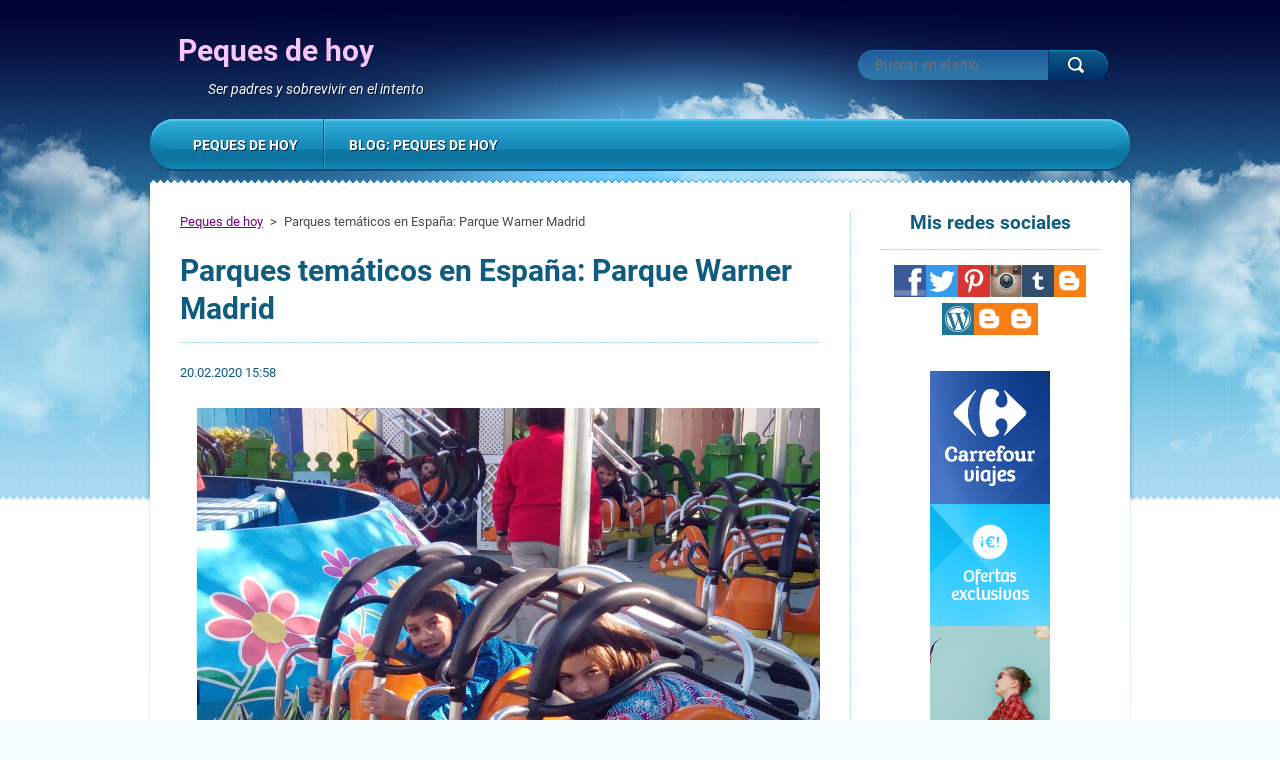

--- FILE ---
content_type: text/html; charset=UTF-8
request_url: https://cosas-de-hoy.webnode.es/news/parques-tematicos-en-espana-parque-warner-madrid/
body_size: 20393
content:
<!DOCTYPE html>
<!--[if lt IE 7]> <html class="lt-ie10 lt-ie9 lt-ie8 lt-ie7" lang="es"> <![endif]-->
<!--[if IE 7]>    <html class="lt-ie10 lt-ie9 lt-ie8" lang="es"> <![endif]-->
<!--[if IE 8]>    <html class="lt-ie10 lt-ie9" lang="es"> <![endif]-->
<!--[if IE 9]>    <html class="lt-ie10" lang="es"> <![endif]-->
<!--[if gt IE 9]><!-->
<html lang="es">
<!--<![endif]-->
    <head>
        <base href="https://cosas-de-hoy.webnode.es/">
  <meta charset="utf-8">
  <meta name="description" content="">
  <meta name="keywords" content="Parque Warner Madrid, Parques temáticos, Parques de atracciones España">
  <meta name="generator" content="Webnode">
  <meta name="apple-mobile-web-app-capable" content="yes">
  <meta name="apple-mobile-web-app-status-bar-style" content="black">
  <meta name="format-detection" content="telephone=no">
    <link rel="icon" type="image/svg+xml" href="/favicon.svg" sizes="any">  <link rel="icon" type="image/svg+xml" href="/favicon16.svg" sizes="16x16">  <link rel="icon" href="/favicon.ico">  <link rel="stylesheet" href="https://cosas-de-hoy.webnode.es/wysiwyg/system.style.css">
<link rel="canonical" href="https://cosas-de-hoy.webnode.es/news/parques-tematicos-en-espana-parque-warner-madrid/">
<script type="text/javascript">(function(i,s,o,g,r,a,m){i['GoogleAnalyticsObject']=r;i[r]=i[r]||function(){
			(i[r].q=i[r].q||[]).push(arguments)},i[r].l=1*new Date();a=s.createElement(o),
			m=s.getElementsByTagName(o)[0];a.async=1;a.src=g;m.parentNode.insertBefore(a,m)
			})(window,document,'script','//www.google-analytics.com/analytics.js','ga');ga('create', 'UA-797705-6', 'auto',{"name":"wnd_header"});ga('wnd_header.set', 'dimension1', 'W1');ga('wnd_header.set', 'anonymizeIp', true);ga('wnd_header.send', 'pageview');var _gaq = _gaq || [];
				  (function() {
					var ga = document.createElement('script'); ga.type = 'text/javascript'; ga.async = true;
					ga.src = ('https:' == location.protocol ? 'https://ssl' : 'https://www') + '.google-analytics.com/ga.js';
					var s = document.getElementsByTagName('script')[0]; s.parentNode.insertBefore(ga, s);
				  })(); _gaq.push(['_setAccount', 'G-Z2CW2P0JBB']);_gaq.push(['_trackPageview']);_gaq.push(['_gat._anonymizeIp']);var pageTrackerAllTrackEvent=function(category,action,opt_label,opt_value){ga('send', 'event', category, action, opt_label, opt_value)};</script>
  <link rel="alternate" type="application/rss+xml" href="https://cosas-de-hoy.webnode.es/rss/all.xml" title="Ver todos los artículos">
<!--[if lte IE 9]><style type="text/css">.cke_skin_webnode iframe {vertical-align: baseline !important;}</style><![endif]-->
        <meta http-equiv="X-UA-Compatible" content="IE=edge" />
        <title>Parques temáticos en España: Parque Warner Madrid :: Peques de hoy</title>
        <meta name="viewport" content="width=1000" />
        <link rel="stylesheet" href="https://d11bh4d8fhuq47.cloudfront.net/_system/skins/v3/50001124/css/style.css" />
    
				<script type="text/javascript">
				/* <![CDATA[ */
					
					if (typeof(RS_CFG) == 'undefined') RS_CFG = new Array();
					RS_CFG['staticServers'] = new Array('https://d11bh4d8fhuq47.cloudfront.net/');
					RS_CFG['skinServers'] = new Array('https://d11bh4d8fhuq47.cloudfront.net/');
					RS_CFG['filesPath'] = 'https://cosas-de-hoy.webnode.es/_files/';
					RS_CFG['filesAWSS3Path'] = 'https://0154732325.cbaul-cdnwnd.com/709cd7570d414f762268652ad767933e/';
					RS_CFG['lbClose'] = 'Cerrar';
					RS_CFG['skin'] = 'default';
					if (!RS_CFG['labels']) RS_CFG['labels'] = new Array();
					RS_CFG['systemName'] = 'Webnode';
						
					RS_CFG['responsiveLayout'] = 0;
					RS_CFG['mobileDevice'] = 0;
					RS_CFG['labels']['copyPasteSource'] = 'Leer más:';
					
				/* ]]> */
				</script><style type="text/css">/* <![CDATA[ */#dk4h1222kb1fj {position: absolute;font-size: 13px !important;font-family: "Arial", helvetica, sans-serif !important;white-space: nowrap;z-index: 2147483647;-webkit-user-select: none;-khtml-user-select: none;-moz-user-select: none;-o-user-select: none;user-select: none;}#abb263gac6 {position: relative;top: -14px;}* html #abb263gac6 { top: -11px; }#abb263gac6 a { text-decoration: none !important; }#abb263gac6 a:hover { text-decoration: underline !important; }#uqfkk04 {z-index: 2147483647;display: inline-block !important;font-size: 16px;padding: 7px 59px 9px 59px;background: transparent url(https://d11bh4d8fhuq47.cloudfront.net/img/footer/footerButtonWebnodeHover.png?ph=0154732325) top left no-repeat;height: 18px;cursor: pointer;}* html #uqfkk04 { height: 36px; }#uqfkk04:hover { background: url(https://d11bh4d8fhuq47.cloudfront.net/img/footer/footerButtonWebnode.png?ph=0154732325) top left no-repeat; }#f07e8i396jrv { display: none; }#ed1b37464c46 {z-index: 3000;text-align: left !important;position: absolute;height: 88px;font-size: 13px !important;color: #ffffff !important;font-family: "Arial", helvetica, sans-serif !important;overflow: hidden;cursor: pointer;}#ed1b37464c46 a {color: #ffffff !important;}#i47haak124cm3 {color: #36322D !important;text-decoration: none !important;font-weight: bold !important;float: right;height: 31px;position: absolute;top: 19px;right: 15px;cursor: pointer;}#e12dgoaylvvpe { float: right; padding-right: 27px; display: block; line-height: 31px; height: 31px; background: url(https://d11bh4d8fhuq47.cloudfront.net/img/footer/footerButton.png?ph=0154732325) top right no-repeat; white-space: nowrap; }#b7hba8a2 { position: relative; left: 1px; float: left; display: block; width: 15px; height: 31px; background: url(https://d11bh4d8fhuq47.cloudfront.net/img/footer/footerButton.png?ph=0154732325) top left no-repeat; }#i47haak124cm3:hover { color: #36322D !important; text-decoration: none !important; }#i47haak124cm3:hover #e12dgoaylvvpe { background: url(https://d11bh4d8fhuq47.cloudfront.net/img/footer/footerButtonHover.png?ph=0154732325) top right no-repeat; }#i47haak124cm3:hover #b7hba8a2 { background: url(https://d11bh4d8fhuq47.cloudfront.net/img/footer/footerButtonHover.png?ph=0154732325) top left no-repeat; }#rcny7k1ddade7 {padding-right: 11px;padding-right: 11px;float: right;height: 60px;padding-top: 18px;background: url(https://d11bh4d8fhuq47.cloudfront.net/img/footer/footerBubble.png?ph=0154732325) top right no-repeat;}#bc227e0jla9fo {float: left;width: 18px;height: 78px;background: url(https://d11bh4d8fhuq47.cloudfront.net/img/footer/footerBubble.png?ph=0154732325) top left no-repeat;}* html #uqfkk04 { filter: progid:DXImageTransform.Microsoft.AlphaImageLoader(src='https://d11bh4d8fhuq47.cloudfront.net/img/footer/footerButtonWebnode.png?ph=0154732325'); background: transparent; }* html #uqfkk04:hover { filter: progid:DXImageTransform.Microsoft.AlphaImageLoader(src='https://d11bh4d8fhuq47.cloudfront.net/img/footer/footerButtonWebnodeHover.png?ph=0154732325'); background: transparent; }* html #rcny7k1ddade7 { height: 78px; background-image: url(https://d11bh4d8fhuq47.cloudfront.net/img/footer/footerBubbleIE6.png?ph=0154732325);  }* html #bc227e0jla9fo { background-image: url(https://d11bh4d8fhuq47.cloudfront.net/img/footer/footerBubbleIE6.png?ph=0154732325);  }* html #e12dgoaylvvpe { background-image: url(https://d11bh4d8fhuq47.cloudfront.net/img/footer/footerButtonIE6.png?ph=0154732325); }* html #b7hba8a2 { background-image: url(https://d11bh4d8fhuq47.cloudfront.net/img/footer/footerButtonIE6.png?ph=0154732325); }* html #i47haak124cm3:hover #rbcGrSigTryButtonRight { background-image: url(https://d11bh4d8fhuq47.cloudfront.net/img/footer/footerButtonHoverIE6.png?ph=0154732325);  }* html #i47haak124cm3:hover #rbcGrSigTryButtonLeft { background-image: url(https://d11bh4d8fhuq47.cloudfront.net/img/footer/footerButtonHoverIE6.png?ph=0154732325);  }/* ]]> */</style><script type="text/javascript" src="https://d11bh4d8fhuq47.cloudfront.net/_system/client/js/compressed/frontend.package.1-3-108.js?ph=0154732325"></script><style type="text/css"></style></head>
    <body>    <div id="siteBg"><div id="headBg">
        <div id="site">

            <!-- HEADER -->
            <div id="header">
                <div id="logoZone">
                    <div id="logo"><a href="home/" title="Ir a la página de inicio."><span id="rbcSystemIdentifierLogo">Peques de hoy</span></a></div>                    <div id="moto"><span id="rbcCompanySlogan" class="rbcNoStyleSpan">Ser padres y sobrevivir en el intento</span></div>
                </div>
            </div>
            <!-- /HEADER -->

            <div class="cleaner"><!-- / --></div>

            <!-- MAIN -->
            <div id="main">
                <div id="mainLine">
                    <div id="mainContent">
                        <!-- NAVIGATOR -->
                        <div id="pageNavigator" class="rbcContentBlock">            <div id="navizone">            <a class="navFirstPage" href="/home/">Peques de hoy</a>        <span><span> &gt; </span></span>          <span id="navCurrentPage">Parques temáticos en España: Parque Warner Madrid</span>                       </div>        <div class="cleaner"><!-- / --></div>            </div>                        <!-- /NAVIGATOR -->
                        <!-- CONTENT -->
                        <div class="content">
                            

    
		
        <div class="box">
            <h1>Parques temáticos en España: Parque Warner Madrid</h1>
            <div class="articleDetail"> 
                <ins>20.02.2020 15:58</ins>    
              	<p style="text-align: center;"><img alt="Parques temáticos en España: Parque Warner Madrid" src="https://0154732325.cbaul-cdnwnd.com/709cd7570d414f762268652ad767933e/200001445-3d5483d54a/atraccion voladora.JPG" style="width: 650px; height: 485px;"></p>
<p>Hace tiempo que no hacemos una escapada con los peques y somos muy fans de los parques temáticos así que me he puesto a mirar <a href="https://www.viajes.carrefour.es/entradas" target="_blank"><span style="color:#ee82ee;"><strong><em><u>entradas para parque Warner</u></em></strong></span></a> para los próximos meses.</p>
<p>Me ha sorprendido que a pesar de los 5 días seguidos que hay este año en carnaval (para el que no se haya enterado los niños no tienen colegio hasta el jueves…) no está abierto el Parque Warner, cosa que me ha sorprendido bastante porque a pesar de ser invierno es una fecha muy buena para hacer una escapadita de principio de temporada…</p>
<p>Yo es ver unos rayos de sol y ya pienso que se ha abierto la veda para hacer excursiones porque prefiero la temperatura media de la primavera que el calorazo insoportable del verano, a no ser que vaya a estar en las atracciones de agua…</p>
<div id="cke_pastebin" style="position: absolute; top: 730px; width: 1px; height: 1px; overflow: hidden; left: -1000px;">
	&nbsp;</div>
<div id="cke_pastebin" style="position: absolute; top: 730px; width: 1px; height: 1px; overflow: hidden; left: -1000px;">
	&nbsp;</div>
<div id="cke_pastebin" style="position: absolute; top: 730px; width: 1px; height: 1px; overflow: hidden; left: -1000px;">
	&nbsp;</div>
<div id="cke_pastebin" style="position: absolute; top: 730px; width: 1px; height: 1px; overflow: hidden; left: -1000px;">
	&nbsp;</div>
<div id="cke_pastebin" style="position: absolute; top: 730px; width: 1px; height: 1px; overflow: hidden; left: -1000px;">
	<a href="https://www.awin1.com/cread.php?s=3451532&amp;v=52555&amp;q=470794&amp;r=366233" rel="sponsored">&nbsp; &nbsp; <img border="0" src="https://www.awin1.com/cshow.php?s=3451532&amp;v=52555&amp;q=470794&amp;r=366233"></a></div>
<div style="text-align: center;">
	<div>
		&nbsp;</div>
	<div>
		&nbsp;</div>
	<div>
		&nbsp;</div>
	<div>
		&nbsp;</div>
	<div>
		<a href="https://www.awin1.com/cread.php?s=3451532&amp;v=52555&amp;q=470794&amp;r=366233" rel="sponsored">&nbsp; &nbsp; <img border="0" src="https://www.awin1.com/cshow.php?s=3451532&amp;v=52555&amp;q=470794&amp;r=366233"></a></div>
	<div>
		&nbsp;</div>
	<div>
		&nbsp;</div>
	<div>
		&nbsp;</div>
	<div>
		&nbsp;</div>
</div>
<p>&nbsp;</p>
<h1 style="text-align: center;"><span style="font-size:28px;"><span style="color:#000000;"><strong>CUANDO IR AL PARQUE:</strong></span></span></h1>
<p>Cuando voy a comprar mis entradas para los parques temáticos siempre miro que <strong>no sean fechas en que todo el mundo tenga puente o haya alguna festividad</strong> como en Halloween, porque fui un año en esas fechas y os aseguro que el parque estaba decorado precioso pero no vuelvo nunca más. Fue realmente horrible desde el punto de vista de hacer cola para montar en las atracciones porque estaba saturado.</p>
<p>&nbsp;</p>
<p>&nbsp;</p>
<h1 style="text-align: center;"><span style="font-size:28px;"><span style="color:#000000;"><strong>APARCAMIENTO:</strong></span></span></h1>
<p>Lo vimos nada más llegar al parque a la <span style="color:#000000;"><strong>barrera donde se paga el aparcamiento</strong>.</span> Había un montón de filas de coches atascadas para poder acceder al recinto.</p>
<p>Tiene distinto precio si eliges aparcamiento cubierto o no cubierto.</p>
<p><strong><span style="color:#000000;">Truco</span>:</strong> Si vas pronto coloca el coche debajo del puente de la autovía y te ahorras pagar el parking cubierto con uralita que vale más. Esto está bien si llevas comida y bebida en neveras y piensas salir el primer día a comerlo fuera en lugar de pagar restaurantes en el parque. De nada.</p>
<p>Si puedes elegir fecha para <span style="color:#000000;"><strong>reservar tus entradas siempre es mejor días entre &nbsp;semana o festividades de vuestra comunidad autónoma</strong></span>, en la que vosotros tenéis fiesta pero el resto de comunidades no, así podéis disfrutar del parque pero no pasar el día haciendo cola para montar en las atracciones.</p>
<p>&nbsp;</p>
<p>&nbsp;</p>
<h1 style="text-align: center;"><span style="font-size:28px;"><span style="color:#000000;"><strong>ENTRAR AL PARQUE:</strong></span></span></h1>
<p>Cuando compréis las entradas por internet llevarlas impresas y así la cola para entrar es super rápida. No recomiendo comprar las entradas en el propio parque porque se hace eterno. Además comprándolas online suele haber descuentos de dos días consecutivos por el precio de 1 que sale genial para hacer una escapada de la rutina con los peques durante dos días y disfrutar de lo lindo.</p>
<p>Nada más pasar la puerta os podéis hacer una foto <span style="color:#000000;"><strong>en la plaza de la entrada</strong> </span>porque cada temporada la tienen decorada con una temática diferente.</p>
<p><span style="color:#000000;"><strong>A la derecha</strong></span> al lado de los baños hay una taquilla. Ir ahí lo primero nada más entrar en el parque para que os <span style="color:#000000;"><strong>sellen la entrada gratis del segundo día consecutivo</strong></span>. No se os olvide que sino al día siguiente no entráis.</p>
<p><span style="color:#000000;"><strong>A la izquierda </strong></span>de la plaza tenéis <span style="color:#000000;"><strong>los planos del parque con los horarios de los espectáculos</strong></span>. Coger un par de ellos por si se os pierde.</p>
<p><span style="color:#000000;"><strong>Mirad los espectáculos </strong></span>para ver a qué hora son cada uno y donde están situados. Os recomiendo marcar la hora de cada espectáculo numerándolos así sabéis en qué dirección debéis ir para no perderos ninguno. Y entre desfile y espectáculo podéis montar en las atracciones cercanas.</p>
<p>Fijaros también a qué hora están <span style="color:#000000;"><strong>los personajes firmando en las casetas</strong></span>. A los niños mayores igual no les haga tanta ilusión pero los mas peques van a alucinar cuando les vean.</p>
<p><span style="color:#000000;"><strong>Acordaros de llevar una libreta pequeña</strong></span> para que os la firmen vuestros personajes favoritos.</p>
<p>Los que están en las casetas no se dejan hacer fotos a no ser que sean por el <strong>fotógrafo</strong> que está allí, <span style="color:#000000;"><strong>pero por las calles del parque se pasean los personajes firmando</strong></span> a los niños que se lo pidan <strong><span style="color:#000000;">y haciéndose fotos con ellos</span>.</strong></p>
<p>&nbsp;</p>
<p style="text-align: center;"><img alt="Parques temáticos en España: Parque Warner Madrid" src="https://0154732325.cbaul-cdnwnd.com/709cd7570d414f762268652ad767933e/200001447-e7911e7912/Firma%20personajes%202.JPG" style="text-align: center; width: 650px; height: 487px;"></p>
<p>&nbsp;</p>
<p>No os de vergüenza pararles por las calles para que os firmen y haceros fotos porque desfilan para eso.</p>
<p style="text-align: center;"><img alt="Parques temáticos en España: Parque Warner Madrid" src="https://0154732325.cbaul-cdnwnd.com/709cd7570d414f762268652ad767933e/200001448-0ec850ec87/firmas%20personajes.JPG" style="text-align: center; width: 650px; height: 488px;"></p>
<p>&nbsp;</p>
<p>Luego podéis encontrar <span style="color:#000000;"><strong>sitios concretos donde podéis sacaros fotos muy curiosas</strong></span> subidos en motos, al lado de coches antiguos, en calles totalmente ambientadas de época. Os invito a abrir bien los ojos porque hay muchísimos sitios en el parque destinados para que puedas <span style="color:#000000;"><strong>sacar tu mejor fotografía junto a tu familia</strong></span>.</p>
<p>El mejor sitio para sacar fotos temáticas es la zona del oeste con la típica foto del ahorcado.</p>
<p style="text-align: center;"><img alt="Parques temáticos en España: Parque Warner Madrid" src="https://0154732325.cbaul-cdnwnd.com/709cd7570d414f762268652ad767933e/200001449-1ba511ba54/foto%20ahorcado.JPG" style="text-align: center; width: 650px; height: 489px;"></p>
<p>&nbsp;</p>
<p>&nbsp;</p>
<h1 style="text-align: center;"><span style="font-size:28px;"><span style="color:#000000;"><strong>COMER EN EL PARQUE:</strong></span></span></h1>
<p><strong>No está permitido meter comida en el parque pero si está permitido salir el primer día al coche a comer. </strong></p>
<p><strong>Si llevas comida de bebé si te la dejan pasar</strong>. En el parque <strong>hay fuentes con agua fresca</strong> donde poder rellenar botellas, no como la de los baños que está caliente.</p>
<p><strong>El segundo día consecutivo gratuito no permiten salir fuera al coche</strong> a comer, ni a nada, aunque depende de quién esté en la puerta. Normalmente el segundo día que has entrado gratis si sales del parque ya no entras, pero nosotros tuvimos que salir porque hacía frio por la tarde y estábamos esperando para ver el desfile final y si nos dejaron ir a por los abrigos…</p>
<p>Supongo que es como todo, hay normas pero al final está en la mano de las personas entender por qué sales y dejarte volver a entrar.</p>
<p><strong>Te revisan la mochila</strong> siempre en la entrada así que si quieres meter&nbsp; comida no te dejan pasar con ella.</p>
<p>Como te he dicho el primer día si te dejan salir a comer fuera si has llevado bocadillos pero el segundo no.&nbsp;</p>
<p>En el parque <span style="color:#000000;"><strong>hay infinidad de puestos</strong></span>, restaurantes, pizzerías y burguers donde poder comer o beber algo.</p>
<p>En la zona del oeste hay<span style="color:#000000;"><strong> un restaurante tipo menus</strong></span> que no está nada mal y no es muy caro.</p>
<p>Y en la zona de los peques (Cartoons Village) hay una<span style="color:#000000;"><strong> hamburguesería</strong></span> &nbsp;para cenar y hacer tiempo hasta el desfile final a buen precio. Esta justo al lado de donde hacen el <span style="color:#000000;"><strong>espectáculo &nbsp;del baile de los Looney Tunes</strong></span>.</p>
<p>&nbsp;</p>
<p style="text-align: center;"><img alt="Parques temáticos en España: Parque Warner Madrid" src="https://0154732325.cbaul-cdnwnd.com/709cd7570d414f762268652ad767933e/200001452-4396f43972/looney%20tunes.JPG" style="text-align: center; width: 650px; height: 475px;"></p>
<p>Es un buen momento para pillarles cuando van a realizarlo y pedirles la firma y hacerte la foto con ellos.</p>
<p><span style="color:#000000;"><strong>La &nbsp;bebida en el parque si es cara</strong></span>. Una cerveza tipo cachi puede costar perfectamente 6 euros si no recuerdo mal… Casi sale mejor pedir una cerveza con hamburguesa y patatas por poco mas…</p>
<p>&nbsp;</p>
<p>&nbsp;</p>
<h1 style="text-align: center;"><span style="font-size:28px;"><span style="color:#000000;"><strong>ESPECTACULOS:</strong></span></span></h1>
<p>Los espectáculos están programados y algunos se repiten cada ciertas horas para que la gente no se amontone y lo puedas ver de una forma mas ordenada.</p>
<p style="text-align: center;"><img alt="Parques temáticos en España: Parque Warner Madrid" src="https://0154732325.cbaul-cdnwnd.com/709cd7570d414f762268652ad767933e/200001451-bb7ebbb7ec/Loca%20academia%20de%20policia.JPG" style="text-align: center; width: 650px; height: 486px;"></p>
<p>Por nada del mundo te pierdas la <span style="color:#000000;"><strong>“Loca academia de policía”</strong></span> te dejará con la boca abierta. No se ya cuantas veces he podido ver este espectáculo y a pesar de verlo tantas veces siempre me maravilla que no se acaben chocando entre ellos. Son unos auténticos magos del volante.</p>
<p>Aquí no hay problema para entrar porque aunque parezca que hay miles de personas cabe muchísima gente en las gradas. Los carritos de niños se dejan según pasas la entrada a la izquierda y lo recoges a la salida. No permiten meterlo a las gradas. Al salir si se monta atasco para recogerlos porque hay muchísimos carritos. Los que no llevan carrito salen más rápido por la otra puerta.</p>
<p>&nbsp;</p>
<p style="text-align: center;"><img alt="Parques temáticos en España: Parque Warner Madrid" src="https://0154732325.cbaul-cdnwnd.com/709cd7570d414f762268652ad767933e/200001450-8901689019/Gotham%20city.JPG" style="text-align: center; width: 650px; height: 487px;"></p>
<p>Hay una<strong> <span style="color:#000000;">representación callejera en la zona de Gotham City</span></strong><span style="color:#000000;"> </span>con Batman, Robin y unos cuantos personajes más. A &nbsp;este sí que tienes que ir unos minutos antes porque la gente se pone adelante y ya no ves nada. Los niños se cuelan entre la gente y pasan a sentarse adelante pero siempre me ha dado cosa dejarles que fueran solos porque nunca sabes que puede pasar.</p>
<p>&nbsp;</p>
<p>Te vas a <span style="color:#000000;"><strong>desfiles de personajes que van bailando por las calles</strong></span> que visto uno visto todos. Si te coincide en horario con otro espectáculo elige el otro porque esto no es muy allá. Es en la zona de los restaurantes.</p>
<p style="text-align: center;"><img alt="Parques temáticos en España: Parque Warner Madrid" src="https://0154732325.cbaul-cdnwnd.com/709cd7570d414f762268652ad767933e/200001446-6c2006c202/desfile%20bailes%20callejeros.JPG" style="text-align: center; width: 650px; height: 489px;"></p>
<p>&nbsp;</p>
<p>Otro espectáculo es en un recinto cerrado y si no recuerdo mal es una <span style="color:#000000;"><strong>atracción</strong></span> en la que te montas y tienes la sensación de que te vas de cabeza hasta que descubres que tiene truco (no hago spoiler)</p>
<p>&nbsp;</p>
<p>Para el que es complicado entrar es en la <span style="color:#000000;"><strong>representación en el teatro</strong></span>. Cabe mucha gente pero no como en las gradas de Loca Academia de policía ni mucho menos. Esta representación la cambian todas las temporadas así que merece la pena verla porque seguramente cada vez que vayas será nueva, y precisamente por eso se monta esa cola.</p>
<p>Cuando vayas caminando por el parque y de repente veas una cola muy larga que se prolonga por la calle ¡Ahí lo tienes!</p>
<p>No pienses que no es tan larga la cola y te marches pensando volver después, &nbsp;porque cuando vuelvas &nbsp;la cola será justo el doble o el triple de lo que viste en un principio. Las dos primeras veces que fui al parque no lo sabía y no me quedé a la cola porque pensé que&nbsp; ni loca perdía una hora allí plantada, pero cuando &nbsp;volví no os podéis imaginar como era de larga. Nos pusimos al final de la misma y cuando ya nos tocaba entrar &nbsp;la cortaron y dijeron que ya estaba lleno y no entraba mas gente.</p>
<p>La gente lo sabe y se ponen en la cola pronto. Ahí lo dejo, porque hay que valorar si te merece la pena hacer cola mas de una hora con niños… Hay gente que incluso está mas tiempo porque quieren ponerse en los primeros asientos.</p>
<p>&nbsp;Solo ha conseguido entrar una vez y ese un halloween que hice esas colas tan largas para las atracciones, pero para entrar en el teatro tuve suerte. Tengo que reconocer que la obra estuvo genial. Me puse tarde a la cola y tuve suerte, entramos todos y aunque nos sentamos en la última fila se veía perfectamente.</p>
<p>&nbsp;</p>
<p>Así que como os he dicho al principio, lo segundo que debéis hacer después de entrar al parque y fichar la reserva del segundo día gratis consecutivo, es coger el plano y marcar la hora de los espectáculos para organizar vuestra visita y no perderos nada.</p>
<p>Si vas a estar dos días puedes dividir la visita a los espectáculos para que los peques disfruten combinando mejor espectáculos, atracciones y fotos.</p>
<p>Y recuerda, &nbsp;cuando vayas a comprar tus <a href="https://www.viajes.carrefour.es/entradas" target="_blank"><span style="color:#ee82ee;"><strong><em><u>entradas al Parque Warner</u></em></strong></span></a>&nbsp; fíjate bien que <span style="color:#000000;"><strong>no sea una festividad nacional que es una locura</strong></span>.</p>
<p>Espero que los disfrutéis tanto como lo hacemos nosotros.</p>
<p>Hay personas que piensan que los parques temáticos son para el verano con las atracciones de agua pero a nosotros <span style="color:#000000;"><strong>nos gustan mucho mas cuando no hay tanta gente</strong></span> y podemos montar todas las veces que queramos en nuestras atracciones favoritas, no estar en las colas para entrar a ver los espectáculos durante tanto tiempo, y poder hacernos fotos con nuestros personajes favoritos porque a los niños les hace muchísima ilusión.</p>
<p>Aunque tengo que reconocer que en verano las atracciones de agua no están nada mal…</p>
<p>&nbsp;</p>
<p>En cuanto tenga un rato os hago un vídeo montando todas las fotos y vídeos que tengo de nuestras visitas al Parque Warner de Madrid,&nbsp; que tengo desde que el peque era un bebé y me pedían&nbsp; medirle para ver si daba la altura para poder montarse…</p>
<p>&nbsp;</p>
<p style="text-align: center;"><span style="color:#000000;"><strong>¿Qué parque temático de España os gusta mas?</strong></span></p>
<p style="text-align: center;">Os espero en comentarios.</p>
<p style="text-align: center;">Besitos amores.</p>
<p style="text-align: center;">Zoraida.</p>
<p style="text-align: center;">&nbsp;</p>
<p style="text-align: center;"><a href="https://www.awin1.com/cread.php?s=3451528&amp;v=52555&amp;q=470794&amp;r=366233" rel="sponsored">&nbsp; &nbsp; <img border="0" src="https://www.awin1.com/cshow.php?s=3451528&amp;v=52555&amp;q=470794&amp;r=366233"></a></p>
<p style="text-align: center;">&nbsp;</p>
<p style="text-align: center;">&nbsp;</p>
<h1 style="text-align: center;"><span style="color:#000000;"><strong>OFERTAS:</strong></span></h1>
<p style="text-align: center;">&nbsp;</p>
<h5 style="box-sizing: border-box; margin-bottom: 0px; padding: 0px; font-size: 0.875rem; line-height: 1.25rem; color: rgb(68, 68, 68); font-family: &quot;Whitney SSm A&quot;, &quot;Whitney SSm B&quot;, Tahoma, sans-serif; text-align: center;"><a href="https://www.awin1.com/cread.php?awinmid=52555&amp;awinaffid=366233&amp;ued=https%3A%2F%2Fwww.viajes.carrefour.es%2Fdisney" target="_blank"><span style="color:#ee82ee;">Promo Disney</span></a></h5>
<p class="text-wrap" style="box-sizing: border-box; margin-bottom: 0.5rem; padding: 0px; overflow-wrap: break-word; word-break: break-word; color: rgb(68, 68, 68); font-family: &quot;Whitney SSm A&quot;, &quot;Whitney SSm B&quot;, Tahoma, sans-serif; font-size: 12px; text-align: center;">3 noches de estancia en Disney Hotel Cheyenne en solo alojamiento.&nbsp;</p>
<p class="text-wrap" style="box-sizing: border-box; margin-bottom: 0.5rem; padding: 0px; overflow-wrap: break-word; word-break: break-word; color: rgb(68, 68, 68); font-family: &quot;Whitney SSm A&quot;, &quot;Whitney SSm B&quot;, Tahoma, sans-serif; font-size: 12px; text-align: center;">Precio de referencia: 144€ precio por persona y noche.&nbsp;</p>
<p class="text-wrap" style="box-sizing: border-box; margin-bottom: 0.5rem; padding: 0px; overflow-wrap: break-word; word-break: break-word; color: rgb(68, 68, 68); font-family: &quot;Whitney SSm A&quot;, &quot;Whitney SSm B&quot;, Tahoma, sans-serif; font-size: 12px; text-align: center;">• 4 días de entradas a los 2 Parques Disney (incl. Nuevo importe de tasas).</p>
<p style="text-align: center;">&nbsp;</p>
<p style="text-align: center;">&nbsp;</p>
<table class="table table-striped" style="margin-right: 1.5rem; margin-bottom: 0px; margin-left: 1.5rem; padding: 0px; border-spacing: 0px; max-width: 100%; width: calc(100% - 3rem); color: rgb(68, 68, 68); font-family: &quot;Whitney SSm A&quot;, &quot;Whitney SSm B&quot;, Tahoma, sans-serif; font-size: 12px;">
	<tbody style="box-sizing: border-box; margin: 0px; padding: 0px;">
		<tr style="box-sizing: border-box; margin: 0px; padding: 0px;">
			<td style="box-sizing: border-box; margin: 0px; padding: 15px 5px; font-size: 0.75rem; line-height: 1.47; border-top: 1px solid rgb(238, 238, 238);">
			<p style="box-sizing: border-box; margin-bottom: 0px; padding: 0px; font-size: 0.875rem; line-height: 1.25rem; text-align: center;"><a href="https://www.awin1.com/cread.php?awinmid=52555&amp;awinaffid=366233&amp;campaign=AON&amp;ued=https%3A%2F%2Fwww.viajes.carrefour.es%2Fparques-tematicos%2Fzoo-acuarium-madrid" target="_blank"><span style="color:#ee82ee;">ZOO MADRID</span></a>:&nbsp;</p>
			<p style="box-sizing: border-box; margin-bottom: 0px; padding: 0px; font-size: 0.875rem; line-height: 1.25rem; text-align: center;">35% dto en entrada general para entradas a partir del 20/03/2024.&nbsp;</p>
			<p style="box-sizing: border-box; margin-bottom: 0px; padding: 0px; font-size: 0.875rem; line-height: 1.25rem; text-align: center;">Válido hasta el 31/01/2024.</p>
			<p class="text-wrap" style="box-sizing: border-box; margin-bottom: 0.5rem; padding: 0px; overflow-wrap: break-word; word-break: break-word; text-align: center;">ZOO MADRID: 35% dto en entrada general para entradas a partir del 20/03/2024. Válido hasta el 31/01/2024.</p>
			</td>
		</tr>
	</tbody>
</table>
<p style="text-align: center;">&nbsp;</p>
<p style="text-align: center;">&nbsp;</p>
<p style="text-align: center;">&nbsp;</p>
<p style="text-align: center;">&nbsp;</p>
<div style="text-align: center;">
	&nbsp;</div>
<h1 style="text-align: center;"><span style="font-size:28px;"><span style="color:#000000;"><strong>ENLACES RELACIONADOS:</strong></span></span></h1>
<div style="text-align: center;">
	<a href="news/que-ver-en-la-ciudad-romana-de-merida/" style="font-size: 18px;" target="_blank"><span style="color: rgb(0, 0, 0);">Que ver en la ciudad romana de Mérida.</span></a></div>
<div style="text-align: center;">
	&nbsp;</div>
<div style="text-align: center;">
	&nbsp;</div>
<div style="text-align: center;">
	<span style="font-size:18px;"><a href="https://aprendiendoconpeques.blogspot.com/2019/07/parques-tematicos-y-oferta-cultural-en-espana.html" target="_blank"><span style="color:#ee82ee;">Parques temáticos y oferta cultural en España</span></a><span style="color:#ee82ee;">.</span></span></div>
<div style="text-align: center;">
	&nbsp;</div>
<div style="text-align: center;">
	<span style="font-size: 18px;"><a href="news/como-conseguir-los-mejores-precios-para-el-parque-warner-en-madrid/" target="_blank"><span style="color: rgb(0, 0, 0);">Como conseguir los mejores precios para el Parque Warner en Madrid.</span></a></span></div>
<div style="text-align: center;">
	&nbsp;</div>
<div style="text-align: center;">
	&nbsp;</div>
<div style="text-align: center;">
	<span style="font-size: 18px;"><a href="news/como-prevenir-imprevistos-durante-tus-vacaciones/" target="_blank"><span style="color: rgb(238, 130, 238);">Como prevenir imprevistos durante tus vacaciones.</span></a></span></div>
<div style="text-align: center;">
	&nbsp;</div>
<div style="text-align: center;">
	<span style="font-size: 18px;"><a href="news/vacaciones-hoteles-baratos/" target="_blank"><span style="color: rgb(0, 0, 0);">Como disfrutar unas vacaciones en familia con hoteles baratos</span></a></span></div>
<div style="text-align: center;">
	&nbsp;</div>
<div style="text-align: center;">
	&nbsp;</div>
<div style="text-align: center;">
	&nbsp;</div>
<div style="text-align: center;">
	<a href="news/vacaciones-en-mojacar-apartahotel-best-pueblo-indalo/" style="font-size: 18px;"><span style="color: rgb(238, 130, 238);">Vacaciones en Mojacar Apartahotel Best Pueblo Indalo</span></a></div>
<div style="text-align: center;">
	&nbsp;</div>
<div style="text-align: center;">
	<span style="font-size: 18px;"><a href="news/repetimos-vacaciones-en-familia/"><span style="color:#000000;">Repetimos vacaciones en familia</span></a></span></div>
<div style="text-align: center;">
	&nbsp;</div>
<div style="text-align: center;">
	<span style="font-size: 18px;"><a href="https://aprendiendoconpeques.blogspot.com/2018/08/apartahotel-best-pueblo-indalo-mojacar-nuevas-instalaciones.html" target="_blank"><span style="color: rgb(238, 130, 238);">Apartahotel Best Pueblo Indalo Mojacar: Nuevas Instalaciones&nbsp;</span></a></span></div>
<div style="text-align: center;">
	&nbsp;</div>
<div style="text-align: center;">
	&nbsp;</div>
<div style="text-align: center;">
	<iframe allow="accelerometer; autoplay; encrypted-media; gyroscope; picture-in-picture" allowfullscreen="" frameborder="0" height="315" src="https://www.youtube.com/embed/SfKKay4Sk5k" width="560"></iframe></div>
<div style="text-align: center;">
	&nbsp;</div>
<p>&nbsp;</p>
      								      		
              	<div class="cleaner"><!-- / --></div>
            </div>
            <div class="rbcTags">
<h4><a href="https://cosas-de-hoy.webnode.es/tags/">Etiquetas</a>:</h4>
<p class="tags">
	<a href="/tags/Parque%20Warner%20Madrid/" rel="tag">Parque Warner Madrid</a>
		<span>|</span>
<a href="/tags/Parques%20tem%C3%A1ticos/" rel="tag">Parques temáticos</a>
		<span>|</span>
<a href="/tags/Parques%20de%20atracciones%20Espa%C3%B1a/" rel="tag">Parques de atracciones España</a>
</p>
</div>

            <div class="social"><div class="rbcBookmarks"><div id="rbcBookmarks200003566"></div></div>
		<script type="text/javascript">
			/* <![CDATA[ */
			Event.observe(window, 'load', function(){
				var bookmarks = '<div style=\"float:left;\"><div style=\"float:left;\"><iframe src=\"//www.facebook.com/plugins/like.php?href=https://cosas-de-hoy.webnode.es/news/parques-tematicos-en-espana-parque-warner-madrid/&amp;send=false&amp;layout=button_count&amp;width=145&amp;show_faces=false&amp;action=like&amp;colorscheme=light&amp;font&amp;height=21&amp;appId=397846014145828&amp;locale=es_ES\" scrolling=\"no\" frameborder=\"0\" style=\"border:none; overflow:hidden; width:145px; height:21px; position:relative; top:1px;\" allowtransparency=\"true\"></iframe></div><div style=\"float:left;\"><a href=\"https://twitter.com/share\" class=\"twitter-share-button\" data-count=\"horizontal\" data-via=\"webnode\" data-lang=\"es\">Tweet</a></div><script type=\"text/javascript\">(function() {var po = document.createElement(\'script\'); po.type = \'text/javascript\'; po.async = true;po.src = \'//platform.twitter.com/widgets.js\';var s = document.getElementsByTagName(\'script\')[0]; s.parentNode.insertBefore(po, s);})();'+'<'+'/scr'+'ipt></div> <div class=\"addthis_toolbox addthis_default_style\" style=\"float:left;\"><a class=\"addthis_counter addthis_pill_style\"></a></div> <script type=\"text/javascript\">(function() {var po = document.createElement(\'script\'); po.type = \'text/javascript\'; po.async = true;po.src = \'https://s7.addthis.com/js/250/addthis_widget.js#pubid=webnode\';var s = document.getElementsByTagName(\'script\')[0]; s.parentNode.insertBefore(po, s);})();'+'<'+'/scr'+'ipt><div style=\"clear:both;\"></div>';
				$('rbcBookmarks200003566').innerHTML = bookmarks;
				bookmarks.evalScripts();
			});
			/* ]]> */
		</script>
		</div>			
            <div class="back"><a href="archive/news/">Volver</a></div>
        </div>
      
    	
		
        <div class="cleaner"><!-- / --></div>

    <div class="rbcWidgetArea" style="text-align: center;"><a href="https://tc.tradetracker.net/?c=32769&amp;m=1767635&amp;a=219384&amp;r=&amp;u=" target="_blank" rel="sponsored nofollow"><img src="https://ti.tradetracker.net/?c=32769&amp;m=1767635&amp;a=219384&amp;r=&amp;t=html" width="300" height="250" border="0" alt="Renta un auto y haz tuyo el camino" /></a></div>
		
        <div class="box">
            <h2>Tema: Parques temáticos en España: Parque Warner Madrid</h2>
		    
    
		
        <div class="post level-1">
            <div class="head">
                <p><span class="date">Fecha:</span> <ins>28.02.2020</ins></p>
                <p><span class="user">Autor:</span> <strong>Lala Tur</strong></p>  
                <h3><span class="title">Asunto:</span> <span class="titleText">gran post</span></h3>
            </div> 
            <div class="text">La verdad es que yo me muero por visitar un parque así. Es verdad que pienso en las colas y me mata un poco. Gracias a post como el tuyo que nos dan pequeños consejos. Porque te plantas ahí un festivo a media mañana y seguro que te quieres moriiir. Gracias!<br />
Besotes</div>
              
            <div class="cleaner"><!-- / --></div>
        </div>

    

        <div class="cleaner"><!-- / --></div>

    
		
        <div class="post level-1">
            <div class="head">
                <p><span class="date">Fecha:</span> <ins>28.02.2020</ins></p>
                <p><span class="user">Autor:</span> <strong>Arien</strong></p>  
                <h3><span class="title">Asunto:</span> <span class="titleText">Me encanta!</span></h3>
            </div> 
            <div class="text">Hola guapa!<br />
Que recuerdos!<br />
Fui a este parque hace muchos años y me gustó mucho, recuerdo que la ambientación y los personajes fueron muy interesantes, y las atracciones también!<br />
Eso si, coincido en no ir en festivos porque hay demasiada gente<br />
Tomo nota de todo!<br />
Un besazo</div>
              
            <div class="cleaner"><!-- / --></div>
        </div>

    

        <div class="cleaner"><!-- / --></div>

    
		
        <div class="post level-1">
            <div class="head">
                <p><span class="date">Fecha:</span> <ins>28.02.2020</ins></p>
                <p><span class="user">Autor:</span> <strong>Alexandra</strong></p>  
                <h3><span class="title">Asunto:</span> <span class="titleText">Hola</span></h3>
            </div> 
            <div class="text">Que bonita experiencia nos dejas por aquí. Me han dado ganas de ir, le voy a pasar el post a una amiga que tiene hijos. Me encantaría ir con ella y sus peques. Gracias por la recomendación de la comida, eso que te revisen es muy importante saberlo. <br />
Gracias. </div>
              
            <div class="cleaner"><!-- / --></div>
        </div>

    

        <div class="cleaner"><!-- / --></div>

    
		
        <div class="post level-1">
            <div class="head">
                <p><span class="date">Fecha:</span> <ins>23.02.2020</ins></p>
                <p><span class="user">Autor:</span> <strong>Mi meta, tu salud. Carolina</strong></p>  
                <h3><span class="title">Asunto:</span> <span class="titleText">Parque Warner Madrid</span></h3>
            </div> 
            <div class="text">¡Hola!<br />
¡Menudo post te has marcado!<br />
No hemos ido aun al Parque Warner de Madrid, porque mis sobris aun son un poco peques, bueno la enana, y estamos esperando a que sea un poco mayor para que pueda disfrutar al 100% del parque. Pero con el mayor, que tiene 4 añitos, sí ya hemos ido varias veces a Port Aventura, básicamente porque es lo que tenemos más cerca, y la verdad es que es una gozada ver su carita de alucine, y como no, lo bien que se lo pasa en las atracciones y los espectáculos que ofrecen.<br />
Sobre los consejos, por ejemplo de adquirir la entradas antes y como no, optar por días no festivos, creo que es ya una ley para todos los parques, porque es imposible sino ir con peques y que ellos lo disfruten a lo máximo. Porque claro, es inviable que los pobres tengan que hacer largas colas, si para los mayores ya es un palo, para ellos más.<br />
Lo dicho, a la que programemos el viaje, tendré en cuenta toda la info que nos compartes y los consejos.<br />
Besotes</div>
              
            <div class="cleaner"><!-- / --></div>
        </div>

    

        <div class="cleaner"><!-- / --></div>

    
		
        <div class="post level-1">
            <div class="head">
                <p><span class="date">Fecha:</span> <ins>23.02.2020</ins></p>
                <p><span class="user">Autor:</span> <strong>Mar Pedreira</strong></p>  
                <h3><span class="title">Asunto:</span> <span class="titleText">Parque Warner Madrid</span></h3>
            </div> 
            <div class="text">Me ha encantado tu reportaje, yo estuve con mi hijo, hace varios años y nos lo pasamos muy bien, aunque como muy bien dices, fue una locura pues era en un puente largo y estaba abarrotado de gente. Si hubiera sabido toda esta información, lo hubiera hecho de otra forma. Un saludo. </div>
              
            <div class="cleaner"><!-- / --></div>
        </div>

    

        <div class="cleaner"><!-- / --></div>

    
		
        <div class="post level-1">
            <div class="head">
                <p><span class="date">Fecha:</span> <ins>23.02.2020</ins></p>
                <p><span class="user">Autor:</span> <strong>Sarah Myers</strong></p>  
                <h3><span class="title">Asunto:</span> <span class="titleText">Parque Warner Madrid</span></h3>
            </div> 
            <div class="text">¡Me ha encantado tu artículo!<br />
<br />
Es muy informativo y ofrece mucha información de calidad para esas personas (como yo xD) que nunca ha ido al Parque Warner de Madrid, estos sitios son enormes y viene genial un poco de ayuda previa para saber lo que te vas a encontrar y algunos trucos que puedes seguir.<br />
<br />
Hace bastante que no voy a un Parque Temático y ahora tengo ganas de ir ^^<br />
<br />
</div>
              
            <div class="cleaner"><!-- / --></div>
        </div>

    


            
            
            <div class="cleaner"><!-- / --></div>
                   
	    
            <div class="cleaner"><!-- / --></div>   
        </div>  
        <div class="cleaner"><!-- / --></div>      
	
    <div class="rbcWidgetArea" style="text-align: center;"><a href="https://tc.tradetracker.net/?c=19918&amp;m=2305754&amp;a=219384&amp;r=&amp;u=" target="_blank" rel="sponsored nofollow"><img src="https://ti.tradetracker.net/?c=19918&amp;m=2305754&amp;a=219384&amp;r=&amp;t=html" width="336" height="280" border="0" alt="" /></a></div>                        </div>
                        <!-- /CONTENT -->
                        <div class="cleaner"><!-- / --></div>
                    </div>
                    <!-- SIDEBAR -->
                    <div id="sidebar">
                        <div class="rbcWidgetArea" style="text-align: center;"><h2> Mis redes sociales </h2><a href="https://www.facebook.com/Pequesdeh/" rel="nofollow" target="_blank"><img alt="siguenos en facebook" height="32" src="https://2.bp.blogspot.com/-q_Tm1PpPfHo/UiXnJo5l-VI/AAAAAAAABzU/MKdrVYZjF0c/s1600/face.png" title="siguenos en facebook" width="32" /></a><a href="https://twitter.com/zoraidamiguel75" rel="nofollow" target="_blank"><img alt="siguenos en Twitter" height="32" src="https://3.bp.blogspot.com/-wlwaJJG-eOY/UiXnHS2jLsI/AAAAAAAAByQ/I2tLyZDLNL4/s1600/Twitter+NEW.png" title="siguenos en Twitter" width="32" /></a><a href="https://www.pinterest.com/zoraidamiguelpe/" rel="nofollow" target="_blank"><img alt="Sígueme en Pinterest" height="32" src="https://2.bp.blogspot.com/-jKx3RnQCslA/UiYMDLz_40I/AAAAAAAAB9Y/ekDWhiimFuA/s1600/Sin+t%25C3%25ADtulo.png" title="Sígueme en Pinterest" width="32" /></a><a href=" https://www.instagram.com/zoraida.rdpp " target="_blank"><img alt="sígueme en Instagram" height="32" src="https://2.bp.blogspot.com/-kQop92g4NsM/UidPJ06ER1I/AAAAAAAACAA/0mj0jK5hhXM/s1600/instagram2.png" title="sígueme en Instagram" width="32" /></a><a href="https://zoraidamp.tumblr.com/" rel="nofollow" target="_blank"><img alt="sígueme en Tumblr" height="32" src="https://2.bp.blogspot.com/-FXTcR4o6eKY/UiXnHS5f2SI/AAAAAAAABzc/_CuFbieqr3M/s1600/Tumblr+alt.png" title="sígueme en Tumblr" width="32" /></a><a href="https://aprendiendoconpeques.blogspot.com.es/" rel="nofollow" target="_blank"><img alt="sígueme en Blogger" height="32" src="https://1.bp.blogspot.com/-_NWymh6-9I4/UiXnEcZ1UMI/AAAAAAAABw4/UkFXkztSeOY/s1600/Google+Blogger.png" title="sígueme en Blogger" width="32" /></a><a href="https://www.cosmeticafacil.es/" rel="nofollow" target="_blank"><img alt="sígueme en Wordpress" height="32" src="https://3.bp.blogspot.com/-TWLyPlB5W5M/UieHAfinmQI/AAAAAAAACFU/6UEncH2tGp8/s1600/worpress.png" title="sígueme en Wordpress" width="32" /></a><a href="https://aprendiendoaserbloguer.blogspot.com.es/" rel="nofollow" target="_blank"><img alt="sígueme en Blogger" height="32" src="https://1.bp.blogspot.com/-_NWymh6-9I4/UiXnEcZ1UMI/AAAAAAAABw4/UkFXkztSeOY/s1600/Google+Blogger.png" title="sígueme en Blogger" width="32" /></a><a href="https://resultadosdeprobarproductos.blogspot.com.es/" rel="nofollow" target="_blank"><img alt="sígueme en Blogger" height="32" src="https://1.bp.blogspot.com/-_NWymh6-9I4/UiXnEcZ1UMI/AAAAAAAABw4/UkFXkztSeOY/s1600/Google+Blogger.png" title="sígueme en Blogger" width="32" /></a></div><div class="rbcWidgetArea" style="text-align: center;">   <a rel="sponsored nofollow" href="https://www.awin1.com/cread.php?s=3451526&v=52555&q=470794&r=366233">     <img src="https://www.awin1.com/cshow.php?s=3451526&v=52555&q=470794&r=366233" border="0"> </a>   </div><div class="rbcWidgetArea" style="text-align: center;"><a href="//es.pinterest.com/pin/create/button/" rel="nofollow" data-pin-do="buttonBookmark"  data-pin-color="red" data-pin-height="28"><img src="//assets.pinterest.com/images/pidgets/pinit_fg_en_rect_red_28.png" /></a>  <script type="text/javascript" async defer src="//assets.pinterest.com/js/pinit.js"></script></div>

                <div class="box">
                    
    
        <h2>Boletines</h2>
        
    
                        <div class="diskuze">
                            <span id="formErrorMark6373928"><!-- --></span><p class="rbcFormDescription">Suscríbete a nuestros boletines:</p>
                            <form id="FormCBM_126555" action="/news/parques-tematicos-en-espana-parque-warner-madrid/" method="post">
 
    

    

    

        <fieldset id="customFormItems">
            
            
    
        <div class="formItem inputText">
            <label for="FormCBM_126555_form_email" class=" ">E-mail&nbsp;*</label>
            <input id="FormCBM_126555_form_email" class="feWebFormInput   " type="email" name="form_email" value="@" required="required" maxlength="255" />
            <div class="cleaner "><!-- / --></div>
        </div>
        
    

        <div class="submitOver"><input type="submit" class="submit" value="Enviar" /></div>
	
    <input type="hidden" id="FormCBM_126555_formData" name="formData" value="H%2BV%2FVZE9mjHNE6IJ7d4IarbuvDsqGsmUwDRPbnVbf7sjzjFhS1zWg3wAlyGGB2sD6fPHL6D1AiZFL2sPdgQjfKGnVuYdSN6AsDentRqXlBL7PqGwdR9usKvR%2BMuO%2BIkks3s63yLIPqSffnSjs%2Fgz7fwnj9ppwt%2FYgCKSh9Suw0al6Mi%2Frk1zVH5YIgEgQqAht6jT08CgL%2Fj%2F0RJQmDbKvQ%3D%3D"><input type="hidden" id="FormCBM_126555_customFormSubmit" name="customFormSubmit" value="1"><noscript><p>Por favor copia este texto: e2315155fcee<input name="a1b932889450"></p></noscript><div id="rbcSystemFncFormCBM_126555" style="display: none;"></div><script type="text/javascript">var rbc_system_fnc = function(){var i = document.createElement('input');i.type = 'hidden';i.name = 'a1b932889450';i.value = 'e2315155fcee';var e = document.getElementById('rbcSystemFncFormCBM_126555');e.appendChild(i);};rbc_system_fnc();</script>
        </fieldset>
 
    

    

                            </form>
                        </div>
			<div class="cleaner"><!-- / --></div>
		</div>  
		<div class="cleaner"><!-- / --></div>	  	
 
    <div class="rbcWidgetArea" style="text-align: center;"> <script src="https://snapwidget.com/js/snapwidget.js"></script> <iframe src="https://snapwidget.com/embed/525698" class="snapwidget-widget" allowtransparency="true" frameborder="0" scrolling="no" style="border:none; overflow:hidden; width:100%; "></iframe></div><div class="rbcWidgetArea widgetFacebook" style="text-align: center;width:100%;"><script src="https://connect.facebook.net/es_ES/sdk.js#xfbml=1&amp;version=v2.3&amp;appId=225951590755638"></script><div class="fb-page" data-href="https://www.facebook.com/Pequesdeh/" data-hide-cover="false" data-show-facepile="true" data-show-posts="true" data-width="390" data-height="500"></div></div><script type="text/javascript">if (Rubicus && Rubicus.cZones) {Rubicus.cZones.setZonesStyleDelayed();}</script><div class="rbcWidgetArea" style="text-align: center;"><div id="MadresferaWidget1"><a href="https://www.madresfera.com/" rel="nofollow" target="_blank"><img src="https://www.madresfera.com/widget/img/9a4ebf04-62ff-dece-0bea-15c31d1bc832/1" title="madresfera"></a></div></div><div class="rbcWidgetArea" style="text-align: center;"><a href="https://redmamasbloguerasxelmundo.blogspot.com/" rel="nofollow"><img border="0" src="https://2.bp.blogspot.com/-ElEmtMrf9CA/VOZQLL7lccI/AAAAAAAAAQY/zdiu48WPabw/s1600/Insignia%2BRed%2BMB%2Bx%2BEl%2BMundo.png" height="200" width="174" /></a><br /> <div class="" style="clear: both; text-align: justify;"> <br /></div></div><div class="rbcWidgetArea" style="text-align: center;"><a href="https://www.bloglovin.com/blog/13871743/?claim=wd27acnqua8" rel="nofollow">Follow my blog with Bloglovin</a></div><div class="rbcWidgetArea" style="text-align: center;"> <a target="_blank" href="https://www.hispabloggers.com/votar/Zoraida" rel="nofollow"><img src="https://www.hispabloggers.com/b/hb1003.gif" alt="Dame tu voto en HispaBloggers!" border="0" /></a> </div><div class="rbcWidgetArea" style="text-align: center;"> <a href="https://es.paperblog.com/" rel="paperblog zoraida nofollow" title="Paperblog : Los mejores artículos de los blogs" >    <img src="https://m1.paperblog.com/assets/images/logos/minilogo.png" border="0" alt="Paperblog" />    </a></div><div class="rbcWidgetArea" style="text-align: center;"><script type='text/javascript'>document.write('<di'+'v style="display:inline" id="redfacilisimo"></di'+'v>');var _redf = {d:false,ic:'1-5',bg:'000000',id:'959845'};(function(){var s=document.createElement('script'); s.type='text/javascript'; s.async=true; s.src='https://estaticos.fimagenes.com/fajs/badges/insignia.js';var h=document.getElementsByTagName('script')[0]; h.parentNode.insertBefore(s,h);})();</script></div>                                                <div class="cleaner"><!-- / --></div>
                    </div>
                    <!-- /SIDEBAR -->
                    <hr class="cleaner" />
                </div>
            </div>
            <!-- MAIN -->

            <div class="cleaner"><!-- / --></div>

            <!-- MENU -->
            

    
            <!-- MENU -->
            <div class="menuZone">       
            
    <ul class="menu">
	<li class="first">
  
        <a href="/home/">
    
        <span>Peques de hoy</span>
      
    </a>
  
    </li>
	<li class="last">
  
        <a href="/blog/">
    
        <span>Blog: Peques de hoy</span>
      
    </a>
  
    
	<ul class="level1">
		<li class="first">
  
        <a href="/blog/productos/">
    
        <span>Productos</span>
      
    </a>
  
    
		<ul class="level2">
			<li class="first">
  
        <a href="/blog/productos/panales-y-orinales/">
    
        <span>Pañales y orinales</span>
      
    </a>
  
    </li>
			<li>
  
        <a href="/blog/productos/chupetes/">
    
        <span>Chupetes</span>
      
    </a>
  
    </li>
			<li>
  
        <a href="/blog/productos/ropa/">
    
        <span>Ropa</span>
      
    </a>
  
    </li>
			<li class="last">
  
        <a href="/blog/productos/aparatos/">
    
        <span>Aparatos</span>
      
    </a>
  
    </li>
		</ul>
		</li>
		<li>
  
        <a href="/blog/juguetes/">
    
        <span>Juguetes</span>
      
    </a>
  
    
		<ul class="level2">
			<li class="first">
  
        <a href="/blog/juguetes/dinosaurios/">
    
        <span>Dinosaurios</span>
      
    </a>
  
    </li>
			<li>
  
        <a href="/blog/juguetes/playmobil/">
    
        <span>Playmobil</span>
      
    </a>
  
    </li>
			<li class="last">
  
        <a href="/blog/juguetes/youtube-juguetes/">
    
        <span>Youtube: Juguetes</span>
      
    </a>
  
    </li>
		</ul>
		</li>
		<li>
  
        <a href="/blog/vacaciones/">
    
        <span>Vacaciones</span>
      
    </a>
  
    </li>
		<li>
  
        <a href="/blog/salud/">
    
        <span>Salud</span>
      
    </a>
  
    </li>
		<li>
  
        <a href="/blog/educacion/">
    
        <span>Educacion</span>
      
    </a>
  
    </li>
		<li>
  
        <a href="/blog/alimentacion/">
    
        <span>Alimentación</span>
      
    </a>
  
    
		<ul class="level2">
			<li class="first">
  
        <a href="/blog/alimentacion/lactancia/">
    
        <span>Lactancia</span>
      
    </a>
  
    </li>
			<li class="last">
  
        <a href="/blog/alimentacion/productos-infantiles/">
    
        <span>Productos infantiles</span>
      
    </a>
  
    </li>
		</ul>
		</li>
		<li>
  
        <a href="/blog/familia/">
    
        <span>Familia</span>
      
    </a>
  
    
		<ul class="level2">
			<li class="first last">
  
        <a href="/blog/familia/ahorrar/">
    
        <span>Ahorrar</span>
      
    </a>
  
    </li>
		</ul>
		</li>
		<li class="last">
  
        <a href="/blog/promociones/">
    
        <span>Promociones</span>
      
    </a>
  
    </li>
	</ul>
	</li>
</ul>
    
            </div>
            <!-- /MENU -->

    			
            <!-- /MENU -->

            <!-- FULTEXT FORM -->
            
    
        <div id="fulltextForm">                
    
    <form action="/search/" method="get" id="fulltextSearch">       
    
        <div class="clearfix">
            <input id="fulltextSearchText" type="text" name="text" value="" placeholder="Buscar en el sitio">
            <button id="fulltextSearchButton" type="submit" class="ir">Buscar</button>
        </div>   

    </form>
    
        </div>  
	
                <!-- /FULTEXT FORM -->

            <!-- LANG -->
            <div id="lang"><div id="languageSelect"></div>			</div>
            <!-- /LANG -->

            </div><!-- /site -->
        <div class="cleaner"><!-- / --></div>
        </div></div><!-- /headBg /siteBg -->

    <div class="cleaner"><!-- / --></div>

    <!-- FOOTER -->
    <div id="footer">
        <div id="footerContent">
            <div id="footerLeft">
                <div id="copyright"><span id="rbcFooterText" class="rbcNoStyleSpan">Zoraida Miguel Pérez</span></div>
                <div id="signature"><span class="rbcSignatureText"><a rel="nofollow" href="https://www.webnode.es?utm_source=text&amp;utm_medium=footer&amp;utm_campaign=free1">Crea una página web gratis</a><a id="uqfkk04" rel="nofollow" href="https://www.webnode.es?utm_source=button&amp;utm_medium=footer&amp;utm_campaign=free1"><span id="f07e8i396jrv">Webnode</span></a></span></div>
            </div>
            <!-- LINKS -->
            <div id="link">
                <span class="homepage"><a href="home/" title="Ir a la página de inicio.">Inicio</a></span>
                <span class="sitemap"><a href="/sitemap/" title="Ir al mapa del sitio.">Mapa del sitio</a></span>
                <span class="rss"><a href="/rss/" title="Feeds RSS">RSS</a></span>
                <span class="print"><a href="#" onclick="window.print(); return false;" title="Imprimir página">Imprimir</a></span>
            </div>
            <!-- /LINKS -->
        </div>
        <div class="cleaner"><!-- / --></div>
    </div>
    <!-- /FOOTER -->

    <script type="text/javascript" src="https://d11bh4d8fhuq47.cloudfront.net/_system/skins/v3/50001124/js/jquery-1.7.1.min.js"></script>
    <script type="text/javascript">
      jQuery.noConflict();
      var wnTplSettings = {};
      wnTplSettings.photogallerySlideshowStop  = 'Pausa';
      wnTplSettings.photogallerySlideshowStart = 'Presentación de imágenes';
      RubicusFrontendIns.addFileToPreload('https://d11bh4d8fhuq47.cloudfront.net/_system/skins/v3/50001124/img/loading.gif');
    </script>
    <script type="text/javascript" src="https://d11bh4d8fhuq47.cloudfront.net/_system/skins/v3/50001124/js/jquery.easing.1.3.js"></script>
    <script type="text/javascript" src="https://d11bh4d8fhuq47.cloudfront.net/_system/skins/v3/50001124/js/jquery.bxSlider.min.js"></script>
    <script type="text/javascript" src="https://d11bh4d8fhuq47.cloudfront.net/_system/skins/v3/50001124/js/functions.js"></script>

  <div id="rbcFooterHtml"></div><div style="display: none;" id="dk4h1222kb1fj"><span id="abb263gac6">&nbsp;</span></div><div id="ed1b37464c46" style="display: none;"><a href="https://www.webnode.es?utm_source=window&amp;utm_medium=footer&amp;utm_campaign=free1" rel="nofollow"><div id="bc227e0jla9fo"><!-- / --></div><div id="rcny7k1ddade7"><div><strong id="cjn8a678cb94">¿Te gusta esta página web?</strong><br /><span id="cd3b73b1g">¡Crea tu propia web gratis en 5 minutos!</span></div><span id="i47haak124cm3"><span id="b7hba8a2"><!-- / --></span><span id="e12dgoaylvvpe">¡Pruébalo!</span></span></div></a></div><script type="text/javascript">/* <![CDATA[ */var ijc80304da445 = {sig: $('dk4h1222kb1fj'),prefix: $('abb263gac6'),btn : $('uqfkk04'),win : $('ed1b37464c46'),winLeft : $('bc227e0jla9fo'),winLeftT : $('bi2ga13f33'),winLeftB : $('g8mgeche1vk'),winRght : $('rcny7k1ddade7'),winRghtT : $('c3gpvj1cdad'),winRghtB : $('gbn74n1kke3'),tryBtn : $('i47haak124cm3'),tryLeft : $('b7hba8a2'),tryRght : $('e12dgoaylvvpe'),text : $('cd3b73b1g'),title : $('cjn8a678cb94')};ijc80304da445.sig.appendChild(ijc80304da445.btn);var ajf0n9mb=0,ph6jogu0jm=0,j8erah219=0,dmve7021,e4geath399bcdb=$$('.rbcSignatureText')[0],ga055e6g114=false,cjdj8i839;function g1ihkjo4jxm8(){if (!ga055e6g114 && pageTrackerAllTrackEvent){pageTrackerAllTrackEvent('Signature','Window show - web',ijc80304da445.sig.getElementsByTagName('a')[0].innerHTML);ga055e6g114=true;}ijc80304da445.win.show();j8erah219=ijc80304da445.tryLeft.offsetWidth+ijc80304da445.tryRght.offsetWidth+1;ijc80304da445.tryBtn.style.width=parseInt(j8erah219)+'px';ijc80304da445.text.parentNode.style.width = '';ijc80304da445.winRght.style.width=parseInt(20+j8erah219+Math.max(ijc80304da445.text.offsetWidth,ijc80304da445.title.offsetWidth))+'px';ijc80304da445.win.style.width=parseInt(ijc80304da445.winLeft.offsetWidth+ijc80304da445.winRght.offsetWidth)+'px';var wl=ijc80304da445.sig.offsetLeft+ijc80304da445.btn.offsetLeft+ijc80304da445.btn.offsetWidth-ijc80304da445.win.offsetWidth+12;if (wl<10){wl=10;}ijc80304da445.win.style.left=parseInt(wl)+'px';ijc80304da445.win.style.top=parseInt(ph6jogu0jm-ijc80304da445.win.offsetHeight)+'px';clearTimeout(dmve7021);}function hnom869cfci1i(){dmve7021=setTimeout('ijc80304da445.win.hide()',1000);}function d59am536g1(){var ph = RubicusFrontendIns.photoDetailHandler.lightboxFixed?document.getElementsByTagName('body')[0].offsetHeight/2:RubicusFrontendIns.getPageSize().pageHeight;ijc80304da445.sig.show();ajf0n9mb=0;ph6jogu0jm=0;if (e4geath399bcdb&&e4geath399bcdb.offsetParent){var obj=e4geath399bcdb;do{ajf0n9mb+=obj.offsetLeft;ph6jogu0jm+=obj.offsetTop;} while (obj = obj.offsetParent);}if ($('rbcFooterText')){ijc80304da445.sig.style.color = $('rbcFooterText').getStyle('color');ijc80304da445.sig.getElementsByTagName('a')[0].style.color = $('rbcFooterText').getStyle('color');}ijc80304da445.sig.style.width=parseInt(ijc80304da445.prefix.offsetWidth+ijc80304da445.btn.offsetWidth)+'px';if (ajf0n9mb<0||ajf0n9mb>document.body.offsetWidth){ajf0n9mb=(document.body.offsetWidth-ijc80304da445.sig.offsetWidth)/2;}if (ajf0n9mb>(document.body.offsetWidth*0.55)){ijc80304da445.sig.style.left=parseInt(ajf0n9mb+(e4geath399bcdb?e4geath399bcdb.offsetWidth:0)-ijc80304da445.sig.offsetWidth)+'px';}else{ijc80304da445.sig.style.left=parseInt(ajf0n9mb)+'px';}if (ph6jogu0jm<=0 || RubicusFrontendIns.photoDetailHandler.lightboxFixed){ph6jogu0jm=ph-5-ijc80304da445.sig.offsetHeight;}ijc80304da445.sig.style.top=parseInt(ph6jogu0jm-5)+'px';}function datttib(){if (cjdj8i839){clearTimeout(cjdj8i839);}cjdj8i839 = setTimeout('d59am536g1()', 10);}Event.observe(window,'load',function(){if (ijc80304da445.win&&ijc80304da445.btn){if (e4geath399bcdb){if (e4geath399bcdb.getElementsByTagName("a").length > 0){ijc80304da445.prefix.innerHTML = e4geath399bcdb.innerHTML + '&nbsp;';}else{ijc80304da445.prefix.innerHTML = '<a href="https://www.webnode.es?utm_source=text&amp;utm_medium=footer&amp;utm_content=es-web-0&amp;utm_campaign=signature" rel="nofollow">'+e4geath399bcdb.innerHTML + '</a>&nbsp;';}e4geath399bcdb.style.visibility='hidden';}else{if (pageTrackerAllTrackEvent){pageTrackerAllTrackEvent('Signature','Missing rbcSignatureText','cosas-de-hoy.webnode.es');}}d59am536g1();setTimeout(d59am536g1, 500);setTimeout(d59am536g1, 1000);setTimeout(d59am536g1, 5000);Event.observe(ijc80304da445.btn,'mouseover',g1ihkjo4jxm8);Event.observe(ijc80304da445.win,'mouseover',g1ihkjo4jxm8);Event.observe(ijc80304da445.btn,'mouseout',hnom869cfci1i);Event.observe(ijc80304da445.win,'mouseout',hnom869cfci1i);Event.observe(ijc80304da445.win,'click',function(){if (pageTrackerAllTrackEvent){pageTrackerAllTrackEvent('Signature','Window click - web','¿Te gusta esta página web?',0);}document/*j5c50rf124a21*/.location.href='https://www.webnode.es?utm_source=window&utm_medium=footer&utm_content=es-web-0&utm_campaign=signature';});Event.observe(window, 'resize', datttib);Event.observe(document.body, 'resize', datttib);RubicusFrontendIns.addObserver({onResize: datttib});RubicusFrontendIns.addObserver({onContentChange: datttib});RubicusFrontendIns.addObserver({onLightboxUpdate: d59am536g1});Event.observe(ijc80304da445.btn, 'click', function(){if (pageTrackerAllTrackEvent){pageTrackerAllTrackEvent('Signature','Button click - web',ijc80304da445.sig.getElementsByTagName('a')[0].innerHTML);}});Event.observe(ijc80304da445.tryBtn, 'click', function(){if (pageTrackerAllTrackEvent){pageTrackerAllTrackEvent('Signature','Try Button click - web','¿Te gusta esta página web?',0);}});}});RubicusFrontendIns.addFileToPreload('https://d11bh4d8fhuq47.cloudfront.net/img/footer/footerButtonWebnode.png?ph=0154732325');RubicusFrontendIns.addFileToPreload('https://d11bh4d8fhuq47.cloudfront.net/img/footer/footerButton.png?ph=0154732325');RubicusFrontendIns.addFileToPreload('https://d11bh4d8fhuq47.cloudfront.net/img/footer/footerButtonHover.png?ph=0154732325');RubicusFrontendIns.addFileToPreload('https://d11bh4d8fhuq47.cloudfront.net/img/footer/footerBubble.png?ph=0154732325');if (Prototype.Browser.IE){RubicusFrontendIns.addFileToPreload('https://d11bh4d8fhuq47.cloudfront.net/img/footer/footerBubbleIE6.png?ph=0154732325');RubicusFrontendIns.addFileToPreload('https://d11bh4d8fhuq47.cloudfront.net/img/footer/footerButtonHoverIE6.png?ph=0154732325');}RubicusFrontendIns.copyLink = 'https://www.webnode.es';RS_CFG['labels']['copyPasteBackLink'] = 'Crea tu propia web gratis:';/* ]]> */</script><script type="text/javascript"></script><script type="text/javascript">var keenTrackerCmsTrackEvent=function(id){if(typeof _jsTracker=="undefined" || !_jsTracker){return false;};try{var name=_keenEvents[id];var keenEvent={user:{u:_keenData.u,p:_keenData.p,lc:_keenData.lc,t:_keenData.t},action:{identifier:id,name:name,category:'cms',platform:'WND1',version:'2.1.157'},browser:{url:location.href,ua:navigator.userAgent,referer_url:document.referrer,resolution:screen.width+'x'+screen.height,ip:'18.119.131.235'}};_jsTracker.jsonpSubmit('PROD',keenEvent,function(err,res){});}catch(err){console.log(err)};};</script></body>
</html>
